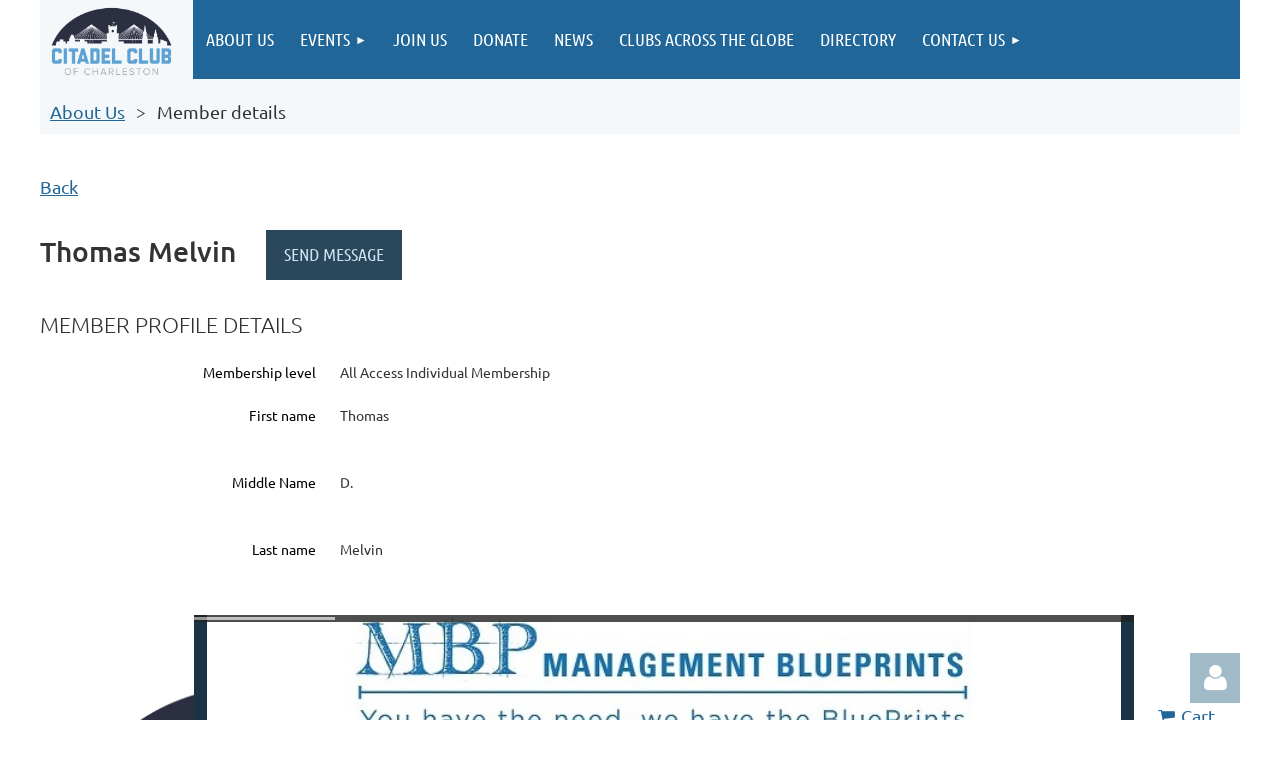

--- FILE ---
content_type: text/html; charset=utf-8
request_url: https://www.google.com/recaptcha/api2/anchor?ar=1&k=6LfmM_UhAAAAAJSHT-BwkAlQgN0mMViOmaK7oEIV&co=aHR0cHM6Ly9jaXRhZGVsY2x1Yi5vcmc6NDQz&hl=en&v=7gg7H51Q-naNfhmCP3_R47ho&theme=light&size=invisible&anchor-ms=20000&execute-ms=30000&cb=8v7scsfcvna7
body_size: 48600
content:
<!DOCTYPE HTML><html dir="ltr" lang="en"><head><meta http-equiv="Content-Type" content="text/html; charset=UTF-8">
<meta http-equiv="X-UA-Compatible" content="IE=edge">
<title>reCAPTCHA</title>
<style type="text/css">
/* cyrillic-ext */
@font-face {
  font-family: 'Roboto';
  font-style: normal;
  font-weight: 400;
  font-stretch: 100%;
  src: url(//fonts.gstatic.com/s/roboto/v48/KFO7CnqEu92Fr1ME7kSn66aGLdTylUAMa3GUBHMdazTgWw.woff2) format('woff2');
  unicode-range: U+0460-052F, U+1C80-1C8A, U+20B4, U+2DE0-2DFF, U+A640-A69F, U+FE2E-FE2F;
}
/* cyrillic */
@font-face {
  font-family: 'Roboto';
  font-style: normal;
  font-weight: 400;
  font-stretch: 100%;
  src: url(//fonts.gstatic.com/s/roboto/v48/KFO7CnqEu92Fr1ME7kSn66aGLdTylUAMa3iUBHMdazTgWw.woff2) format('woff2');
  unicode-range: U+0301, U+0400-045F, U+0490-0491, U+04B0-04B1, U+2116;
}
/* greek-ext */
@font-face {
  font-family: 'Roboto';
  font-style: normal;
  font-weight: 400;
  font-stretch: 100%;
  src: url(//fonts.gstatic.com/s/roboto/v48/KFO7CnqEu92Fr1ME7kSn66aGLdTylUAMa3CUBHMdazTgWw.woff2) format('woff2');
  unicode-range: U+1F00-1FFF;
}
/* greek */
@font-face {
  font-family: 'Roboto';
  font-style: normal;
  font-weight: 400;
  font-stretch: 100%;
  src: url(//fonts.gstatic.com/s/roboto/v48/KFO7CnqEu92Fr1ME7kSn66aGLdTylUAMa3-UBHMdazTgWw.woff2) format('woff2');
  unicode-range: U+0370-0377, U+037A-037F, U+0384-038A, U+038C, U+038E-03A1, U+03A3-03FF;
}
/* math */
@font-face {
  font-family: 'Roboto';
  font-style: normal;
  font-weight: 400;
  font-stretch: 100%;
  src: url(//fonts.gstatic.com/s/roboto/v48/KFO7CnqEu92Fr1ME7kSn66aGLdTylUAMawCUBHMdazTgWw.woff2) format('woff2');
  unicode-range: U+0302-0303, U+0305, U+0307-0308, U+0310, U+0312, U+0315, U+031A, U+0326-0327, U+032C, U+032F-0330, U+0332-0333, U+0338, U+033A, U+0346, U+034D, U+0391-03A1, U+03A3-03A9, U+03B1-03C9, U+03D1, U+03D5-03D6, U+03F0-03F1, U+03F4-03F5, U+2016-2017, U+2034-2038, U+203C, U+2040, U+2043, U+2047, U+2050, U+2057, U+205F, U+2070-2071, U+2074-208E, U+2090-209C, U+20D0-20DC, U+20E1, U+20E5-20EF, U+2100-2112, U+2114-2115, U+2117-2121, U+2123-214F, U+2190, U+2192, U+2194-21AE, U+21B0-21E5, U+21F1-21F2, U+21F4-2211, U+2213-2214, U+2216-22FF, U+2308-230B, U+2310, U+2319, U+231C-2321, U+2336-237A, U+237C, U+2395, U+239B-23B7, U+23D0, U+23DC-23E1, U+2474-2475, U+25AF, U+25B3, U+25B7, U+25BD, U+25C1, U+25CA, U+25CC, U+25FB, U+266D-266F, U+27C0-27FF, U+2900-2AFF, U+2B0E-2B11, U+2B30-2B4C, U+2BFE, U+3030, U+FF5B, U+FF5D, U+1D400-1D7FF, U+1EE00-1EEFF;
}
/* symbols */
@font-face {
  font-family: 'Roboto';
  font-style: normal;
  font-weight: 400;
  font-stretch: 100%;
  src: url(//fonts.gstatic.com/s/roboto/v48/KFO7CnqEu92Fr1ME7kSn66aGLdTylUAMaxKUBHMdazTgWw.woff2) format('woff2');
  unicode-range: U+0001-000C, U+000E-001F, U+007F-009F, U+20DD-20E0, U+20E2-20E4, U+2150-218F, U+2190, U+2192, U+2194-2199, U+21AF, U+21E6-21F0, U+21F3, U+2218-2219, U+2299, U+22C4-22C6, U+2300-243F, U+2440-244A, U+2460-24FF, U+25A0-27BF, U+2800-28FF, U+2921-2922, U+2981, U+29BF, U+29EB, U+2B00-2BFF, U+4DC0-4DFF, U+FFF9-FFFB, U+10140-1018E, U+10190-1019C, U+101A0, U+101D0-101FD, U+102E0-102FB, U+10E60-10E7E, U+1D2C0-1D2D3, U+1D2E0-1D37F, U+1F000-1F0FF, U+1F100-1F1AD, U+1F1E6-1F1FF, U+1F30D-1F30F, U+1F315, U+1F31C, U+1F31E, U+1F320-1F32C, U+1F336, U+1F378, U+1F37D, U+1F382, U+1F393-1F39F, U+1F3A7-1F3A8, U+1F3AC-1F3AF, U+1F3C2, U+1F3C4-1F3C6, U+1F3CA-1F3CE, U+1F3D4-1F3E0, U+1F3ED, U+1F3F1-1F3F3, U+1F3F5-1F3F7, U+1F408, U+1F415, U+1F41F, U+1F426, U+1F43F, U+1F441-1F442, U+1F444, U+1F446-1F449, U+1F44C-1F44E, U+1F453, U+1F46A, U+1F47D, U+1F4A3, U+1F4B0, U+1F4B3, U+1F4B9, U+1F4BB, U+1F4BF, U+1F4C8-1F4CB, U+1F4D6, U+1F4DA, U+1F4DF, U+1F4E3-1F4E6, U+1F4EA-1F4ED, U+1F4F7, U+1F4F9-1F4FB, U+1F4FD-1F4FE, U+1F503, U+1F507-1F50B, U+1F50D, U+1F512-1F513, U+1F53E-1F54A, U+1F54F-1F5FA, U+1F610, U+1F650-1F67F, U+1F687, U+1F68D, U+1F691, U+1F694, U+1F698, U+1F6AD, U+1F6B2, U+1F6B9-1F6BA, U+1F6BC, U+1F6C6-1F6CF, U+1F6D3-1F6D7, U+1F6E0-1F6EA, U+1F6F0-1F6F3, U+1F6F7-1F6FC, U+1F700-1F7FF, U+1F800-1F80B, U+1F810-1F847, U+1F850-1F859, U+1F860-1F887, U+1F890-1F8AD, U+1F8B0-1F8BB, U+1F8C0-1F8C1, U+1F900-1F90B, U+1F93B, U+1F946, U+1F984, U+1F996, U+1F9E9, U+1FA00-1FA6F, U+1FA70-1FA7C, U+1FA80-1FA89, U+1FA8F-1FAC6, U+1FACE-1FADC, U+1FADF-1FAE9, U+1FAF0-1FAF8, U+1FB00-1FBFF;
}
/* vietnamese */
@font-face {
  font-family: 'Roboto';
  font-style: normal;
  font-weight: 400;
  font-stretch: 100%;
  src: url(//fonts.gstatic.com/s/roboto/v48/KFO7CnqEu92Fr1ME7kSn66aGLdTylUAMa3OUBHMdazTgWw.woff2) format('woff2');
  unicode-range: U+0102-0103, U+0110-0111, U+0128-0129, U+0168-0169, U+01A0-01A1, U+01AF-01B0, U+0300-0301, U+0303-0304, U+0308-0309, U+0323, U+0329, U+1EA0-1EF9, U+20AB;
}
/* latin-ext */
@font-face {
  font-family: 'Roboto';
  font-style: normal;
  font-weight: 400;
  font-stretch: 100%;
  src: url(//fonts.gstatic.com/s/roboto/v48/KFO7CnqEu92Fr1ME7kSn66aGLdTylUAMa3KUBHMdazTgWw.woff2) format('woff2');
  unicode-range: U+0100-02BA, U+02BD-02C5, U+02C7-02CC, U+02CE-02D7, U+02DD-02FF, U+0304, U+0308, U+0329, U+1D00-1DBF, U+1E00-1E9F, U+1EF2-1EFF, U+2020, U+20A0-20AB, U+20AD-20C0, U+2113, U+2C60-2C7F, U+A720-A7FF;
}
/* latin */
@font-face {
  font-family: 'Roboto';
  font-style: normal;
  font-weight: 400;
  font-stretch: 100%;
  src: url(//fonts.gstatic.com/s/roboto/v48/KFO7CnqEu92Fr1ME7kSn66aGLdTylUAMa3yUBHMdazQ.woff2) format('woff2');
  unicode-range: U+0000-00FF, U+0131, U+0152-0153, U+02BB-02BC, U+02C6, U+02DA, U+02DC, U+0304, U+0308, U+0329, U+2000-206F, U+20AC, U+2122, U+2191, U+2193, U+2212, U+2215, U+FEFF, U+FFFD;
}
/* cyrillic-ext */
@font-face {
  font-family: 'Roboto';
  font-style: normal;
  font-weight: 500;
  font-stretch: 100%;
  src: url(//fonts.gstatic.com/s/roboto/v48/KFO7CnqEu92Fr1ME7kSn66aGLdTylUAMa3GUBHMdazTgWw.woff2) format('woff2');
  unicode-range: U+0460-052F, U+1C80-1C8A, U+20B4, U+2DE0-2DFF, U+A640-A69F, U+FE2E-FE2F;
}
/* cyrillic */
@font-face {
  font-family: 'Roboto';
  font-style: normal;
  font-weight: 500;
  font-stretch: 100%;
  src: url(//fonts.gstatic.com/s/roboto/v48/KFO7CnqEu92Fr1ME7kSn66aGLdTylUAMa3iUBHMdazTgWw.woff2) format('woff2');
  unicode-range: U+0301, U+0400-045F, U+0490-0491, U+04B0-04B1, U+2116;
}
/* greek-ext */
@font-face {
  font-family: 'Roboto';
  font-style: normal;
  font-weight: 500;
  font-stretch: 100%;
  src: url(//fonts.gstatic.com/s/roboto/v48/KFO7CnqEu92Fr1ME7kSn66aGLdTylUAMa3CUBHMdazTgWw.woff2) format('woff2');
  unicode-range: U+1F00-1FFF;
}
/* greek */
@font-face {
  font-family: 'Roboto';
  font-style: normal;
  font-weight: 500;
  font-stretch: 100%;
  src: url(//fonts.gstatic.com/s/roboto/v48/KFO7CnqEu92Fr1ME7kSn66aGLdTylUAMa3-UBHMdazTgWw.woff2) format('woff2');
  unicode-range: U+0370-0377, U+037A-037F, U+0384-038A, U+038C, U+038E-03A1, U+03A3-03FF;
}
/* math */
@font-face {
  font-family: 'Roboto';
  font-style: normal;
  font-weight: 500;
  font-stretch: 100%;
  src: url(//fonts.gstatic.com/s/roboto/v48/KFO7CnqEu92Fr1ME7kSn66aGLdTylUAMawCUBHMdazTgWw.woff2) format('woff2');
  unicode-range: U+0302-0303, U+0305, U+0307-0308, U+0310, U+0312, U+0315, U+031A, U+0326-0327, U+032C, U+032F-0330, U+0332-0333, U+0338, U+033A, U+0346, U+034D, U+0391-03A1, U+03A3-03A9, U+03B1-03C9, U+03D1, U+03D5-03D6, U+03F0-03F1, U+03F4-03F5, U+2016-2017, U+2034-2038, U+203C, U+2040, U+2043, U+2047, U+2050, U+2057, U+205F, U+2070-2071, U+2074-208E, U+2090-209C, U+20D0-20DC, U+20E1, U+20E5-20EF, U+2100-2112, U+2114-2115, U+2117-2121, U+2123-214F, U+2190, U+2192, U+2194-21AE, U+21B0-21E5, U+21F1-21F2, U+21F4-2211, U+2213-2214, U+2216-22FF, U+2308-230B, U+2310, U+2319, U+231C-2321, U+2336-237A, U+237C, U+2395, U+239B-23B7, U+23D0, U+23DC-23E1, U+2474-2475, U+25AF, U+25B3, U+25B7, U+25BD, U+25C1, U+25CA, U+25CC, U+25FB, U+266D-266F, U+27C0-27FF, U+2900-2AFF, U+2B0E-2B11, U+2B30-2B4C, U+2BFE, U+3030, U+FF5B, U+FF5D, U+1D400-1D7FF, U+1EE00-1EEFF;
}
/* symbols */
@font-face {
  font-family: 'Roboto';
  font-style: normal;
  font-weight: 500;
  font-stretch: 100%;
  src: url(//fonts.gstatic.com/s/roboto/v48/KFO7CnqEu92Fr1ME7kSn66aGLdTylUAMaxKUBHMdazTgWw.woff2) format('woff2');
  unicode-range: U+0001-000C, U+000E-001F, U+007F-009F, U+20DD-20E0, U+20E2-20E4, U+2150-218F, U+2190, U+2192, U+2194-2199, U+21AF, U+21E6-21F0, U+21F3, U+2218-2219, U+2299, U+22C4-22C6, U+2300-243F, U+2440-244A, U+2460-24FF, U+25A0-27BF, U+2800-28FF, U+2921-2922, U+2981, U+29BF, U+29EB, U+2B00-2BFF, U+4DC0-4DFF, U+FFF9-FFFB, U+10140-1018E, U+10190-1019C, U+101A0, U+101D0-101FD, U+102E0-102FB, U+10E60-10E7E, U+1D2C0-1D2D3, U+1D2E0-1D37F, U+1F000-1F0FF, U+1F100-1F1AD, U+1F1E6-1F1FF, U+1F30D-1F30F, U+1F315, U+1F31C, U+1F31E, U+1F320-1F32C, U+1F336, U+1F378, U+1F37D, U+1F382, U+1F393-1F39F, U+1F3A7-1F3A8, U+1F3AC-1F3AF, U+1F3C2, U+1F3C4-1F3C6, U+1F3CA-1F3CE, U+1F3D4-1F3E0, U+1F3ED, U+1F3F1-1F3F3, U+1F3F5-1F3F7, U+1F408, U+1F415, U+1F41F, U+1F426, U+1F43F, U+1F441-1F442, U+1F444, U+1F446-1F449, U+1F44C-1F44E, U+1F453, U+1F46A, U+1F47D, U+1F4A3, U+1F4B0, U+1F4B3, U+1F4B9, U+1F4BB, U+1F4BF, U+1F4C8-1F4CB, U+1F4D6, U+1F4DA, U+1F4DF, U+1F4E3-1F4E6, U+1F4EA-1F4ED, U+1F4F7, U+1F4F9-1F4FB, U+1F4FD-1F4FE, U+1F503, U+1F507-1F50B, U+1F50D, U+1F512-1F513, U+1F53E-1F54A, U+1F54F-1F5FA, U+1F610, U+1F650-1F67F, U+1F687, U+1F68D, U+1F691, U+1F694, U+1F698, U+1F6AD, U+1F6B2, U+1F6B9-1F6BA, U+1F6BC, U+1F6C6-1F6CF, U+1F6D3-1F6D7, U+1F6E0-1F6EA, U+1F6F0-1F6F3, U+1F6F7-1F6FC, U+1F700-1F7FF, U+1F800-1F80B, U+1F810-1F847, U+1F850-1F859, U+1F860-1F887, U+1F890-1F8AD, U+1F8B0-1F8BB, U+1F8C0-1F8C1, U+1F900-1F90B, U+1F93B, U+1F946, U+1F984, U+1F996, U+1F9E9, U+1FA00-1FA6F, U+1FA70-1FA7C, U+1FA80-1FA89, U+1FA8F-1FAC6, U+1FACE-1FADC, U+1FADF-1FAE9, U+1FAF0-1FAF8, U+1FB00-1FBFF;
}
/* vietnamese */
@font-face {
  font-family: 'Roboto';
  font-style: normal;
  font-weight: 500;
  font-stretch: 100%;
  src: url(//fonts.gstatic.com/s/roboto/v48/KFO7CnqEu92Fr1ME7kSn66aGLdTylUAMa3OUBHMdazTgWw.woff2) format('woff2');
  unicode-range: U+0102-0103, U+0110-0111, U+0128-0129, U+0168-0169, U+01A0-01A1, U+01AF-01B0, U+0300-0301, U+0303-0304, U+0308-0309, U+0323, U+0329, U+1EA0-1EF9, U+20AB;
}
/* latin-ext */
@font-face {
  font-family: 'Roboto';
  font-style: normal;
  font-weight: 500;
  font-stretch: 100%;
  src: url(//fonts.gstatic.com/s/roboto/v48/KFO7CnqEu92Fr1ME7kSn66aGLdTylUAMa3KUBHMdazTgWw.woff2) format('woff2');
  unicode-range: U+0100-02BA, U+02BD-02C5, U+02C7-02CC, U+02CE-02D7, U+02DD-02FF, U+0304, U+0308, U+0329, U+1D00-1DBF, U+1E00-1E9F, U+1EF2-1EFF, U+2020, U+20A0-20AB, U+20AD-20C0, U+2113, U+2C60-2C7F, U+A720-A7FF;
}
/* latin */
@font-face {
  font-family: 'Roboto';
  font-style: normal;
  font-weight: 500;
  font-stretch: 100%;
  src: url(//fonts.gstatic.com/s/roboto/v48/KFO7CnqEu92Fr1ME7kSn66aGLdTylUAMa3yUBHMdazQ.woff2) format('woff2');
  unicode-range: U+0000-00FF, U+0131, U+0152-0153, U+02BB-02BC, U+02C6, U+02DA, U+02DC, U+0304, U+0308, U+0329, U+2000-206F, U+20AC, U+2122, U+2191, U+2193, U+2212, U+2215, U+FEFF, U+FFFD;
}
/* cyrillic-ext */
@font-face {
  font-family: 'Roboto';
  font-style: normal;
  font-weight: 900;
  font-stretch: 100%;
  src: url(//fonts.gstatic.com/s/roboto/v48/KFO7CnqEu92Fr1ME7kSn66aGLdTylUAMa3GUBHMdazTgWw.woff2) format('woff2');
  unicode-range: U+0460-052F, U+1C80-1C8A, U+20B4, U+2DE0-2DFF, U+A640-A69F, U+FE2E-FE2F;
}
/* cyrillic */
@font-face {
  font-family: 'Roboto';
  font-style: normal;
  font-weight: 900;
  font-stretch: 100%;
  src: url(//fonts.gstatic.com/s/roboto/v48/KFO7CnqEu92Fr1ME7kSn66aGLdTylUAMa3iUBHMdazTgWw.woff2) format('woff2');
  unicode-range: U+0301, U+0400-045F, U+0490-0491, U+04B0-04B1, U+2116;
}
/* greek-ext */
@font-face {
  font-family: 'Roboto';
  font-style: normal;
  font-weight: 900;
  font-stretch: 100%;
  src: url(//fonts.gstatic.com/s/roboto/v48/KFO7CnqEu92Fr1ME7kSn66aGLdTylUAMa3CUBHMdazTgWw.woff2) format('woff2');
  unicode-range: U+1F00-1FFF;
}
/* greek */
@font-face {
  font-family: 'Roboto';
  font-style: normal;
  font-weight: 900;
  font-stretch: 100%;
  src: url(//fonts.gstatic.com/s/roboto/v48/KFO7CnqEu92Fr1ME7kSn66aGLdTylUAMa3-UBHMdazTgWw.woff2) format('woff2');
  unicode-range: U+0370-0377, U+037A-037F, U+0384-038A, U+038C, U+038E-03A1, U+03A3-03FF;
}
/* math */
@font-face {
  font-family: 'Roboto';
  font-style: normal;
  font-weight: 900;
  font-stretch: 100%;
  src: url(//fonts.gstatic.com/s/roboto/v48/KFO7CnqEu92Fr1ME7kSn66aGLdTylUAMawCUBHMdazTgWw.woff2) format('woff2');
  unicode-range: U+0302-0303, U+0305, U+0307-0308, U+0310, U+0312, U+0315, U+031A, U+0326-0327, U+032C, U+032F-0330, U+0332-0333, U+0338, U+033A, U+0346, U+034D, U+0391-03A1, U+03A3-03A9, U+03B1-03C9, U+03D1, U+03D5-03D6, U+03F0-03F1, U+03F4-03F5, U+2016-2017, U+2034-2038, U+203C, U+2040, U+2043, U+2047, U+2050, U+2057, U+205F, U+2070-2071, U+2074-208E, U+2090-209C, U+20D0-20DC, U+20E1, U+20E5-20EF, U+2100-2112, U+2114-2115, U+2117-2121, U+2123-214F, U+2190, U+2192, U+2194-21AE, U+21B0-21E5, U+21F1-21F2, U+21F4-2211, U+2213-2214, U+2216-22FF, U+2308-230B, U+2310, U+2319, U+231C-2321, U+2336-237A, U+237C, U+2395, U+239B-23B7, U+23D0, U+23DC-23E1, U+2474-2475, U+25AF, U+25B3, U+25B7, U+25BD, U+25C1, U+25CA, U+25CC, U+25FB, U+266D-266F, U+27C0-27FF, U+2900-2AFF, U+2B0E-2B11, U+2B30-2B4C, U+2BFE, U+3030, U+FF5B, U+FF5D, U+1D400-1D7FF, U+1EE00-1EEFF;
}
/* symbols */
@font-face {
  font-family: 'Roboto';
  font-style: normal;
  font-weight: 900;
  font-stretch: 100%;
  src: url(//fonts.gstatic.com/s/roboto/v48/KFO7CnqEu92Fr1ME7kSn66aGLdTylUAMaxKUBHMdazTgWw.woff2) format('woff2');
  unicode-range: U+0001-000C, U+000E-001F, U+007F-009F, U+20DD-20E0, U+20E2-20E4, U+2150-218F, U+2190, U+2192, U+2194-2199, U+21AF, U+21E6-21F0, U+21F3, U+2218-2219, U+2299, U+22C4-22C6, U+2300-243F, U+2440-244A, U+2460-24FF, U+25A0-27BF, U+2800-28FF, U+2921-2922, U+2981, U+29BF, U+29EB, U+2B00-2BFF, U+4DC0-4DFF, U+FFF9-FFFB, U+10140-1018E, U+10190-1019C, U+101A0, U+101D0-101FD, U+102E0-102FB, U+10E60-10E7E, U+1D2C0-1D2D3, U+1D2E0-1D37F, U+1F000-1F0FF, U+1F100-1F1AD, U+1F1E6-1F1FF, U+1F30D-1F30F, U+1F315, U+1F31C, U+1F31E, U+1F320-1F32C, U+1F336, U+1F378, U+1F37D, U+1F382, U+1F393-1F39F, U+1F3A7-1F3A8, U+1F3AC-1F3AF, U+1F3C2, U+1F3C4-1F3C6, U+1F3CA-1F3CE, U+1F3D4-1F3E0, U+1F3ED, U+1F3F1-1F3F3, U+1F3F5-1F3F7, U+1F408, U+1F415, U+1F41F, U+1F426, U+1F43F, U+1F441-1F442, U+1F444, U+1F446-1F449, U+1F44C-1F44E, U+1F453, U+1F46A, U+1F47D, U+1F4A3, U+1F4B0, U+1F4B3, U+1F4B9, U+1F4BB, U+1F4BF, U+1F4C8-1F4CB, U+1F4D6, U+1F4DA, U+1F4DF, U+1F4E3-1F4E6, U+1F4EA-1F4ED, U+1F4F7, U+1F4F9-1F4FB, U+1F4FD-1F4FE, U+1F503, U+1F507-1F50B, U+1F50D, U+1F512-1F513, U+1F53E-1F54A, U+1F54F-1F5FA, U+1F610, U+1F650-1F67F, U+1F687, U+1F68D, U+1F691, U+1F694, U+1F698, U+1F6AD, U+1F6B2, U+1F6B9-1F6BA, U+1F6BC, U+1F6C6-1F6CF, U+1F6D3-1F6D7, U+1F6E0-1F6EA, U+1F6F0-1F6F3, U+1F6F7-1F6FC, U+1F700-1F7FF, U+1F800-1F80B, U+1F810-1F847, U+1F850-1F859, U+1F860-1F887, U+1F890-1F8AD, U+1F8B0-1F8BB, U+1F8C0-1F8C1, U+1F900-1F90B, U+1F93B, U+1F946, U+1F984, U+1F996, U+1F9E9, U+1FA00-1FA6F, U+1FA70-1FA7C, U+1FA80-1FA89, U+1FA8F-1FAC6, U+1FACE-1FADC, U+1FADF-1FAE9, U+1FAF0-1FAF8, U+1FB00-1FBFF;
}
/* vietnamese */
@font-face {
  font-family: 'Roboto';
  font-style: normal;
  font-weight: 900;
  font-stretch: 100%;
  src: url(//fonts.gstatic.com/s/roboto/v48/KFO7CnqEu92Fr1ME7kSn66aGLdTylUAMa3OUBHMdazTgWw.woff2) format('woff2');
  unicode-range: U+0102-0103, U+0110-0111, U+0128-0129, U+0168-0169, U+01A0-01A1, U+01AF-01B0, U+0300-0301, U+0303-0304, U+0308-0309, U+0323, U+0329, U+1EA0-1EF9, U+20AB;
}
/* latin-ext */
@font-face {
  font-family: 'Roboto';
  font-style: normal;
  font-weight: 900;
  font-stretch: 100%;
  src: url(//fonts.gstatic.com/s/roboto/v48/KFO7CnqEu92Fr1ME7kSn66aGLdTylUAMa3KUBHMdazTgWw.woff2) format('woff2');
  unicode-range: U+0100-02BA, U+02BD-02C5, U+02C7-02CC, U+02CE-02D7, U+02DD-02FF, U+0304, U+0308, U+0329, U+1D00-1DBF, U+1E00-1E9F, U+1EF2-1EFF, U+2020, U+20A0-20AB, U+20AD-20C0, U+2113, U+2C60-2C7F, U+A720-A7FF;
}
/* latin */
@font-face {
  font-family: 'Roboto';
  font-style: normal;
  font-weight: 900;
  font-stretch: 100%;
  src: url(//fonts.gstatic.com/s/roboto/v48/KFO7CnqEu92Fr1ME7kSn66aGLdTylUAMa3yUBHMdazQ.woff2) format('woff2');
  unicode-range: U+0000-00FF, U+0131, U+0152-0153, U+02BB-02BC, U+02C6, U+02DA, U+02DC, U+0304, U+0308, U+0329, U+2000-206F, U+20AC, U+2122, U+2191, U+2193, U+2212, U+2215, U+FEFF, U+FFFD;
}

</style>
<link rel="stylesheet" type="text/css" href="https://www.gstatic.com/recaptcha/releases/7gg7H51Q-naNfhmCP3_R47ho/styles__ltr.css">
<script nonce="u0316kV8gXNnCXEYlk7qUw" type="text/javascript">window['__recaptcha_api'] = 'https://www.google.com/recaptcha/api2/';</script>
<script type="text/javascript" src="https://www.gstatic.com/recaptcha/releases/7gg7H51Q-naNfhmCP3_R47ho/recaptcha__en.js" nonce="u0316kV8gXNnCXEYlk7qUw">
      
    </script></head>
<body><div id="rc-anchor-alert" class="rc-anchor-alert"></div>
<input type="hidden" id="recaptcha-token" value="[base64]">
<script type="text/javascript" nonce="u0316kV8gXNnCXEYlk7qUw">
      recaptcha.anchor.Main.init("[\x22ainput\x22,[\x22bgdata\x22,\x22\x22,\[base64]/[base64]/[base64]/[base64]/cjw8ejpyPj4+eil9Y2F0Y2gobCl7dGhyb3cgbDt9fSxIPWZ1bmN0aW9uKHcsdCx6KXtpZih3PT0xOTR8fHc9PTIwOCl0LnZbd10/dC52W3ddLmNvbmNhdCh6KTp0LnZbd109b2Yoeix0KTtlbHNle2lmKHQuYkImJnchPTMxNylyZXR1cm47dz09NjZ8fHc9PTEyMnx8dz09NDcwfHx3PT00NHx8dz09NDE2fHx3PT0zOTd8fHc9PTQyMXx8dz09Njh8fHc9PTcwfHx3PT0xODQ/[base64]/[base64]/[base64]/bmV3IGRbVl0oSlswXSk6cD09Mj9uZXcgZFtWXShKWzBdLEpbMV0pOnA9PTM/bmV3IGRbVl0oSlswXSxKWzFdLEpbMl0pOnA9PTQ/[base64]/[base64]/[base64]/[base64]\x22,\[base64]\x22,\x22w47CgipHEsK9aMOPBETDssKsQnJkwog7bsOpD03DqmV6woQHwrQ5wqxiWgzCgDbCk3/[base64]/[base64]/DjALDnF7DpzQgwqTDllfDg38tE8O7HsK5wr/DpS3DsQLDncKPwpgfwptfP8Oow4IWw4kJesKawoAOEMO2cF59E8OIO8O7WSZrw4UZwonCmcOywrRVwo7CujvDoQBSYRrCoSHDkMKEw7tiwovDrDjCtj0CwrfCpcKNw6HCnRIdwrXDtGbCncKbQsK2w7nDi8Khwr/[base64]/w5A2wq8iAMOxw51uYXA3JGLCr0YkH0cowrLCnF92MkDDnxjDgcKlHMOmdFbCm2pMJMK3wr3ClCEOw7vCpz/[base64]/wovDj8OlUhREwpLCjEUXW8OzGzhyw612wqfCtUbCl2zDoXLCjMOvwo8Jw4sNwofCqsOOb8OtUCbCl8K3wq4uw6xxwqdzw6NlwpMBwrZ/w7B4Al1fw4gIJlI+QS/Cn08dw6DDvcOpw4jCp8KYZ8O0FMKow6hnwr5PTW/[base64]/CvEAAw4TCnygiwoVKA0fCosKyMHFbBSYkFcKbQcOGBjdnYsOtwqfCpFJgw6gtBnjCknN+w6vDsmDDk8KtcAFnw4/DhGJSwrnDuVlJOiTDnkvDmEfCrcKRwozClsOlbn7Dk13Dp8OHHGlww5TCjCxvwp9hTsKaa8OwXTd6woFFTcKbFWw8wrchw5/DjMKqB8K7SwTCulbCrl/[base64]/Dm8K1w6DCk8KMUxfCmcK+NsO1w6ILfnRjKSbCncK/w5LDpMK9woPDkT95KG13bizCpcK5YMOEbcO3w5DDu8OWwo9PXsOhR8Kzw6LDv8OhwqXCtA8VMsKoFQobOMKCwq8YecKEe8KBw5rCu8KtSDtxD2nDvcOMQsKYDGsoVWXDnMOrFmFnLWYVwoh2w6YuPsO6wqttw47DqSJGalvCt8Klw6h/wrsZPTQUw5LCssKUGMKgCg3CucOYw7bCnMKiw7jCmMKEwqfCpADDvsK0woIFwojCmcK7BVDCpiNPWsO8wpfDr8Ozwqsdw7hPe8OXw5oIN8OWSsOYwp3DiHEpwrPDhcO0eMKywqlLWnk6wpRBw7fCjMKxwo/CpxjCuMOUcxvDiMKzwo3CrxkRw5MOwqhsb8OIw5sIwpHDvA87HH4ew5HDnV3CnnsHwplxwpDDr8KfKMO0woYlw4NCT8OFw4thwoYWw47Ck1PCkMKXw4dXC3lsw4VuQBjDg3vClk5/NytLw5dhPlZ8wqM6HMO6VMOJwo/[base64]/wpxEw6nCqwzClsKrOsKPwqXCu2rDkGDCoMOFRF5PwrAyeCPCqHrDgQXCq8KUSjdxwrvDhknCv8O/w5fDn8KLCwoPMcOpwo/Chi7DjcOQISN2w4EDwo/DuUPDqBpDKMO4w7vCgsK6PWPDscKTWivDhcOyS2LCiMOkRXHCsXYuLsKRV8OZwoHCoMKpwrbCnw7DkcKmwoNxUcKmwpB0wprCmD/[base64]/DjsOswr8OCMO9woV/[base64]/[base64]/DrmfCh1djUcKvcghqworDjH8bw540SMKXwrzCqsOCH8O3w5PCtHnDv0h+w6l4wpzDlsO+woJkH8Kbw5HDjsKHwpALKMK2CMKkAHfChRfCvcKow75ZS8O3FcKdwrA2N8Kow6XCjUUAw4fDkAfDr1gaCA9ywpANTsK6w73DrnbDi8Kgwq7DvCwfCsO/R8K6MFbDnz3CojwrAWHDvWBlLsOzJiDDicOIwpt8FnbCvjnDuRbCtMKvO8KCFsOWw5/DjcOBwrd0AEVowqnCmsOpL8OmPjp6w6Ijw63Cii9Zw5nCscKpwozCgMOtw7EoBXF5PcO0BMKXwonCosOWKTjDh8OTw4gJe8OdwqZ1w4pmw5vCvcOdcsKGDT83fcKwWDLCqcKwFEdAwqgpwoZrRcOOWcOVPxVEw6IBw6PCjMK9OAzDg8O1wpTDpXE6JcOjZGI/[base64]/wprCu209OMOWKEUdwrAkLMKaUnzChcKLYg/DmVI/[base64]/CqB7Ci3bCscOKwpXCpMK4AcOdw65IMcKuwpA3wok1b8OFFXLCnkQnw53Dk8Kew6rCrH7Cg2fDjQ9fPcK1RMKsCFXDr8O1w45yw6QXeTLCtg7CtcKuw7LCgMK4wqfDhMK/wrHCgzDDpHgCbw/[base64]/DiSfCvcKlO1p6w7sBPMObw5xrAgjDjEHDqwsww6DDj3vDjU7Cq8OdcsKJwocCwrXCrwbDo0HDh8KnDBbDisOWBcKWw4/DjFlHBl/CncOxSVzCuCZMw4vDlcKOf1vCgcOZwowWwocHHMKHd8KxJl/CmGvClTUSw7tBY3DCpMKIw5HCnMOrw7HChMOXw4kowq9nwpnCkMKewrfCusOawpcGw4TCtz7CoXQnw7zCqcOwwqnDrcKswqPCnMKNU2bCmcK5YhETKMKkJ8KtAxPCr8KIw7daw4nCoMOJwo3DjRhlVcKqBcK9w6/[base64]/DrkgHS8K3w5jCucOqKMOdwo4oN8O9M8K0TmkDwpcfWcOKwofDtxnCjsKTHgQxRgQ3w4nCrCtRwp3DkR9nXMKmwrVDRsOWwprDj1bDl8OswpbDulRHGSbDtMOiA1/DjEp8KSHDicOIwqbDqcOQwobCph3Cn8KmKDvDrcKzwrMFw63DjmBowpolH8K8XcK2wrLDpMKqe0Bmw5bDvAkWVTt8YMOAw6lDdMKEwr7CiU/[base64]/VsKVITTDiWDDscKww63DrE/CnsOtIQ8JHHrCs8K/w5vDhMKdaMOOD8Ocw5LCqW3CoMKwAUjCuMKOKsOfwoLDlsO3bAPCtivDkD3DhMKDQ8OSQsOTQMOMwqsLDcOPwoPCjsO/RwvDjywZwoXCuX0Pwo5Sw7nDs8K+w492NsOwwrrChm7Dmk/Ch8ORdxtVQcObw6TCqsKgL2Ntw6bCrcKPw4Z/D8OgwrTDjVp2wq/[base64]/wrE1ZmJOw4/CpgNFw63Cr8K8NMOUwopRwo1QwpIPwoxxwrXDulXCmnHDsBbCpCLCjBAzEcOiEMKrUhnDqi/DslclK8KUwojDgcK5w6wGQsOfKcO3w7/CjsKMIG3DnsOnw6FowpsCw43Dq8ObckLClMO6KMO2w5TCqsKlwqUPw6MKBzbDmMKjdUzCnknCrlcsNmpuccOkw6zCsWlnGE3DrcKILcOLesOlSjksZUQzFCnCkDfDj8Ovw67DnsKawpd4wqbDkQfCqlzDoiXClsOkw7/CvsOEwrMxwpEtBTpOYFJ0woTDiVrDmBHCjDnCm8KSMjlAalVqw5lfwqpLS8KZw5h8a3nCjMK8w7rCgcKdbcOoUcKvw4fCrsKXwq3DphrCisOhw7DDkcK7BWwUwpvCq8OxwqnDuSR6wqjCh8KYw5/DkBUPw7w/fMKnSR7DvMK5w5o5WsOkO3vDm3FiPE15fcKSw51DKhXDrGbCgS5hNFYgZWXDgcOywqzChHTCrgUacgQlwo87Glw3wqjCgcKtwpdawrJdw6zDjcO+woV8w4QRwqTClEjCvADCocObwrLDmhzDijjDkcOawocrwrdGwppfD8OvwojDogVOXMKww6RHfcO/[base64]/wqrChMOULXDCt2PDnArDhsO1wol9wpHDjHQUw5xOw6lNEcKHworDsA3Du8OWM8KtHAdyNcK4IA3CmsOuEzBJLsKTAMKWw5Vgwr/ClxImPsOiwrAoRnzDqsKtw5rDtMK6w75Qw4/[base64]/Ct15ew44kw6pvHRnDrCVyw7nDiMKBwr58EMKRw6INSCDDqwh6C2ZwwpjCqMKAZnUYw7jDlsKcw4bDuMOwGsOWw5bChMOBw7tFw4DCo8O0w4kIwojCkMO/w53Dg0F0w5HCqkrDpsKOAxvCqUbDpU/ClztAVsKWMU7CrBgqw6A1w4d9wqzCtW8bwogDwrLDhMKAwppOwoPDmMOqIAlMesKxd8OIRcKIwpPCqQnCsg7Co3wjw6zCimTDoGErSMKFw5LCtcKIw5rCucOww5TDt8O6asKGwq3DgFPDrj/Do8OWTMKmMcKlDjVBw7PDolLDqMOkNsOiZ8KeOCMScsOPSMOLSw/[base64]/[base64]/CsUvCpsOMw7/CoRQKSMK2FD7CrmTDksKIwo52wqrDosOIw6sPMFfCnwQwwo9dH8OXbCppccKDw7hNacO+wqzCosKUMFjDosKYw4HCtkfDpsKaw5fDqcKXwoIpw6p/RUcOw4bCpQ9jWMK5w6LCscKfZ8O8w7LDrMKRwpBUYGp+DMKPIMKewqU/BcOGMsOjF8Orwp/DmnnDm3TDv8KRw6nCq8Kiwq1tPcO5wo/DkHlYAjTCjSU0w6FpwqYdwobCknzCmsO1w6HCoXx7wqTCl8O3AAfCu8OJw4lWwprCoClQw7tjwpYdw54zw5/ChMOYFMOswr4SwqJCX8KaMsOHWgnCp2fDpsOSdcKkVsKfwrdVw5VNLsO8w6UFwp5cw6oZKcKyw5TClMOXd1QJw78/wq7DqsKFPsOzw5HCtMKOwr9owprDj8Kew47Do8OzCio4wqo1w4hcBFRgwr1BDMO/F8OnwqFQwrhqwrLDqcKOwo9mBMKEwqXCvcKrBBzDuMK0TywTw41hJgXCvcOAC8OjwoLDmsKjw67DrH45wpnCssKjwqsdw7nCqTbCm8Oqwr/CrMK4wok/NTrClm5facOGcMOtbcKyAMKpWMOfw68dBQvDgsOxQcO2YANRIcKpw7stw4/[base64]/w70Uw4nDucKEw7vDqxZEwqg4P8KMw7MLIsKMwo/DuMKfe8KAwqMfdFFJw6bDpMOkKBbDr8Owwp1dw4XDpQEewqtJMsKTwo7Cs8O8F8KCMRnCpCZMeWvCisKdL2rCmUnDvMKHwoDDkcOrw6FOTGLCrDHCjUYFwo9ZScKZJcKjKWTDs8KXwqwKw7ViWW3Cj1PCusOmP0l0OSwtNnXCuMKGwo4fw7jChcK/[base64]/[base64]/CtsK3w7XDkkplCMKGXSPDjcKew6jCnQ3CuxjChMOef8OfVcKvw5F3wobCsDhOFmh5w41/w4ljfWFYXAViw7I7w7FJw6PDsHAzKH3CrMKSw6NJw7Yfw6HCnsKpw6PCnsKSUsKPRyJyw7Z8w7wkw6Mqw5cdwpjDmzbDoWfClcKMwrdCDBQjw7rDtsKuLcOuW0xkwqhHHF4RZ8OEPAFZc8KJfMOAw4PDv8KxcFrDkcKrbwVme1hIwq/CiRTClQfDuER8NMKlQCvCjR05Q8KkJcOTEcOwwrzDp8KdNU0Kw6XCk8OTw4QvWjdxUGzChx5nw7zDhsKrWn7ClFVODwjDlX/[base64]/Cu8KIfQzDgBkvwqvChsKLw4vCl8K/XMKLckVjXhtZwpIbwpFhw5Iqw5bCr2XDnXbDuBF1w57DjE55w6V4dVROw7/Cjm/Dj8KVFRNyIU/DrU3CnMKCD3nCgMOXw6FOFDwPw6gfVcKNAcKvwooIw7MBTsOOd8Kaw4p8wrPCl2HCvMKMwrB7ZsKdw7h+Wk/Cki9bKMO7DcO4PsOfQMKSN2rDqi7Ci1rDkEbDmjDDn8K2w5dDwqUJwoPChsKDw5TCiFpMw7E9WcK/wrnDksKzwqnChS87asKlYcK0w7pqEjHDmsOgwqoyG8KYSsO3aVDDpMO0wrFtDn8WcT/Con7Dg8OxKQ/DiQJ3w5fCqQnDkRPDgcK8AlPDgznChsOscmZGwoscw5ksRsOKU1hQwr3Dp3nCnMKMPFLCmwvClTVWwqzDqkTCj8OewqjCoyVHUcK1SMKhw4FCYsKJw5BCfsKqwofCgiNxMCMgDW7Duwl8wo0wehg+Sx9+w70YwqzDkTNEC8O5dD/DoS3CjF/Dg8KQQcKVw7gbdTQYwp5KUAhnaMOXfVYGw4LDhhV6wp1NS8KwMTcoEMOMw6HCksOlwpPDmcO2XsOWwog2dcKYw5TDo8O2wpXDhBoyfx/CqmUjwobCj0HDtzclwrofM8Orwp3Dq8Kdw6zCl8O9UEzDpSIkw5TDvMOvNMOzw7gxw6nDnWHDny/DnnPCswJ1SMOkFR3Dhy0yw5LDqkNhwqgmw7RtbE3CgMKrB8KRDsKpbsO7WsK/YsOgVg9oBsKLCMOMYVUTw73CnA/[base64]/w6wyNmjDnk1/wqzDkMK7w7PCpcKPw74AOzHCj8OfdE4nw47DlsKEJmwQL8OKwo/DnUrDt8OLRkwlwq/[base64]/w5oFw5/DrWVww7JtfEzDkn9swoXDlgrDvxjDtMKrcDzDs8OHwr7Dn8Kfw6wzHyATw58gFsO3SMO2LGjCgcKXworCg8OlOMOOwpsnPsOFwoLDuMKnw7dtKMKNX8KXSCLCq8OQwpoZwolfwo3DrF/CkMOnw7LCoBfDj8KuwoHDvsK6I8O+THFLw7/Cnhs9ccKOworDv8KJw7HCtMKZfMKHw6TDssKYIcOkwrDDpcKZwrzDtnEINVYhw4LCpj/CsCcew4IOaAV3wqJYNMO/w7Y8wpTDm8KROMK6MWJdaVPCmMOSBy1weMKKw7caC8ORw7PDl1sdXcKLP8Ofw5rDvAPDhMOFw7JmC8Ojw7LDtypRwqbCrcOMwps/XHgSUcO2SyLCqlE/w6Uuw6nCvgrChATDisKfw4sTw6zCpFLDlcKxw6HCvH3DjsKFYcKpwpMDdC/[base64]/[base64]/w67Dn3dfE8KLZxzCqGvDkC7DoSzDuzHDo8O/w6vChiFJwpMZAsKdwrXDpEDCqMOdfsOgw4zDuDgTN0LDq8Oxw6/Dgg8oHFHDkcKtUsKmwrdSwr7DosKLf2jCiUbDkBHCpcO2wpLDvFg5csKXaMO2CsK6wosFwr7Cvk3DqMOfw415NcKjW8OYdsKUX8K/wrlDw6BrwqYvaMO9wq/[base64]/JcK5wrNQwqPCq8OPw7A5woXCi2NTLMKfw4cKDV5hamURaS4zWcOiwp9abSXDmkDCslcTGXjDhsOZw6VJbnprw5AeH2kmcjVRwr9Iw5oZw5U3wpXCty3DsmPCjRfCnQ3DumNiMg9Gf17DoklPDMKrw4zCt0TCnsO4aMO1GcKCw53Dq8KSa8OOw6g5woLDti/CksKwRhQGIT49wp8UDhwRw5tYwrhGG8OBNcOgwqp+PlTCiDjDn3TClMOmw5Z+VBRPwozDhMKXFsKjJcKbwqPCusKHDnd2LzDCnWHClMKjYsOwXcOrJFLCqMKpZMOmTMKJJcOOw4/DrnzDi3APasOCwpLDiDfDgjocwoPDosO6w7DCmMKyKx7Cs8KRwqZkw7LDrsOMwp7DkHnDicK/wpDDgwXCjcKfw7fDvH7DrsKBbDXChMKcwpfDtlHDnA7DuSgDw64/[base64]/CpFVWS2bDo8O2w4HDpsKpKQTCg3h6GxbDgFbDq8KBMH7Cr1YnwoHCh8K9w6vDhiXDn3ECw73CscOBwoEzw53CkMOdZsKfK8Obw4rCisKbDDIqLF3CusOQYcONw44VLcKAAEvDnsORJMK7azDDt07CuMO+wq7CnEjCrsKpC8Ogw5nCuDgoJD/[base64]/DoErDhgPDh2Jiw7LCigXDlsOmwo/CjxjCsMKkMR4sw6BBw5chw4/[base64]/CqcOOw4PCssKfaMOkRcOcw4TCkRbDtHhSEDbCt8KcK8KOwqTCv1PDisK6w64Xw4PCnXfCiBXCkMOwd8O/w6s4YcOuw5DDqsOxw7FHw6zDiUTCtiRNcRULOUEBS8ONfl/[base64]/[base64]/EMKFwrkeGMOUUsKjb8ODGFkmwrTCvsKaMcK/Yi9CCcO2RDnDlMK/w6UgRGbDj3zCuQ3ClcOOw7zDtgHCogzCrcKWwqQkw5FUwro4w63Cl8KgwqfCsxFVw6hWe3DDicKjwq1QWzolV2YjZG/DvMKWcSQdGSZ0fcO5EsOzC8KpXUvCs8KzHyDClcK/fsK7wp3DikNWUiYcwp0Pf8OVworCmT05BMKETA7DjcKXwqhfwrcld8OaPBXDtTLClyJow4k9w5fDg8K8w6zCmGAxZF18eMOgBcKlB8Kxw6rDlwVBwrvCoMOTXS4VV8OVbMOiwpLDncOWPAPDq8Kyw5YQw4QxSQjDjcKNfy/CjHBQw6zCr8KCV8KpwrLCs0Auw5zDoMK+JsKcKcOgwrAQKGvCs0w7T2R9woLClQRHPMK6w4zClWXCk8OjwoQcKS/[base64]/w4DDmR7CvsK1UiLDiD7DqE5nYsKEwroTwrY0w68+wpp9wrQFWn5vIwJMdcKiwrjDkMKxTWLCvnrCq8O/w5Fqwp/CsMKtNhfCtH5Ve8OILcOAABTDnj43JsOicSfCiRbCpA8twqc5TVbCs3B+w5Q0GS/DlEfCtsKbRDTCo0vDgmTCmsOIK2NXC1c1wrcUwp0fwrU5TTRGw4HChsOsw6XDhBwIwrsYwr3ChMOuw4wIwpnDjsKVXXwFwoR9NDZQwovDm3F4XMONwq/CrHALdkPCjUByw5PCrnl/wrDCicKsYQpFCRHDljXDjk8yNg0Fw5VYwqB5G8Orw5DDksKPRnhaw5tFXQzCtcO9wrEwwqlzwofChHjClcK0BjzCkDhoZsOlYRrDjjode8Krw7hkNl19WMOxw4BhIMKfZcOaH2V+E3/CvsO3QcOBdE/Cj8KABTrCuQTCuHIqw67DmSMvb8Opwo/DgSEbDBkEw6rDscOWXhIuEcKKEcKkw6LCiXfCusOHJsOXwo17w5LCtcKAw4XDuEHDi3zCucOZwoDCgVHCvS7ChsKMw596w4hAwq0IexUrw4HDscK0w5UMwpzDvMKge8OLwr1iDsKHw7okGVzCl2c4w50ew45nw7Y3wpXCgsOVOFrCtUvDjT/CjBnDp8KrwozCtcOSZMOwWcOPYExBw59ww77Cr0jDm8OLLMOZw78Uw6PDlQdJFX7DkXHCkCd1wrLDoyg9RRrDu8KeTDhXw4xaTcKJMk3CnAIsAcKcw5l9w7LDm8KkNQnCjMKhw49SEMOgD0jDnRJBwrxxw7UCEC9YwpzDpsORw6pmDEVpMC/CqcK7dsKuaMOgwrU2JRRYwr86w5jCjBQ0w7TCsMKhBMOSUsK4IMObH1jDn04xW0jDscO3w69AMcK8w4zDqMKEM1HCrTzDocO8I8Kbw5YVwq/CpMO8wrvDvsKaJsOUw7nCuTI8XMOnw5zCm8OOHQzDmlkYQMKYCXM3w4bDpsKVAFfDoFB6SMOXwqcuP3pPUj7Dv8KCwrRjYMOrDUfCkyfCpsKIw5NLwp1xwoXDjU/Dt2ATwqHCksKRwp1KKsKiW8OzAwrDs8KeGH5JwqVsHFFgEULCtMOmw7cNWw9BGcKHw7bChUPDmMOdw4Fzw61uwpLDpsK0W0kVUcOHNjTCg2zCgcOQw4cFBG/[base64]/[base64]/DicOhw6E1w67DtMK4wrbDkzTDmWnCnF/DoMOpwql3w6RMHsK7wrxHbAkudMO6CF9rK8KMwr1Sw7vCgCnDl1PDsFLDg8KnwrnCsH7DrcKMwqfDlEDDgcOfw4fDlB0jwpIzw6dhwpQ2VkAjIsKkw5V3wqTClMOowpzDq8KORWnDkMKxREw+W8KHKsO/asOiwoRBT8KXwr0vIyfCpcK4wozCkUBowqrDgXPDggbChic0JW1ww7LCtVfCnsOZcMOkwokFAcKqNcOzwqzCkVFtZEEdIsK3w50rwrhfwrB5wobDsAfCoMOgw4gHw5XCgmgXw409TsOzJxrCocKyw5/[base64]/DjhbCiMOibmDCsArCmFROEzslw68MTMK+ccKYw4XChgTDsWLCjldWayUAwpkKXsKuwoVzwqohGFQeLsO2JQXCpsOpXgBbw4/DuzjCjnfCnW/DkWJUH2Qmw7tIw7/Dp37CqmXDp8Oowr8wwr7CiVgyKwNVwp3CiSERSBJqBjPCjsOEwo4hwr4fwpoWEMKTf8Kiw5AowqIPb0fCqsO4w5BNw5LCsBMVw4ArSMOmw5DDlsK6ZsKjL1zDoMKNw4jDqiR6DVQYwrgYOsKKNMKbXR3Cs8ONw4zDlsOkJMOyIEA/[base64]/[base64]/CoBvDunbCusKVw4sLw4sJR8KiwqvDkcOZB8KeVMOyw6jDvUwbw55pcwdswpYdwp1KwptsUQY+wobCmSY8csKEwp1fw7nCjCfCtUI0KG3DshjCjcOVwocswpPDhRzCrMOkwonCgsKIY35bwq/CscO0UcOAw4/DghDChGjCrcKQw5XCr8KlNmbDtWbCqFXDosKAMsOZcGZJfUc5wovCpi9vw7DDscKWTcOBw4TCtmNjw74TUcK+wqwcFmpSHQ7CiHnDn2k3XcKnw4JmVcO4wqI/XQDCsTcKwp/DpMKFDsK/ecKve8OFwqjCj8KNw49uwqATe8OTXBHDjRZFwqfDqyLDpw8Uw6QtAcO/wrtgwpzCucOCwoNFBTYPwrjCpMOsRl7CsMK5Y8Kpw7IAw5w0ScOiOMOkZsKMw540cMOGAyrDilsmQhAHw5/DvCAhwqPDpMKyT8K0cMOUw7TDusKlLE3Di8K8XyI6woLDr8O4AMOef1/DgcK5ZwHCmcObwqplw4RPwoHDocKNAyRzCMK9cHLCtnBlB8OHTU3CpcKMw7lqSD3CmE7DrnjCvSfCrjEqw5sAw6rCtD7CgSlDZMOwbjo/w4nCrMKvGH7Csx7CmMOQw5AtwqQLw7QqTirDiz/CksKtw51jwoQgZiwWw7MSI8OEXsO0YMOYwpNtw5rDszQ/w5TDiMKeRx3CkMKUw5FAwpvCvcOlIMOLWGXCgCbDuT/CvlXCrB/DvEAWwrRVw57DtMOhw79+wqA3JsOmVzVYwrLDtsObw5fDhUZjw6sOw4TCk8OGw41HaVjCtMKcVsOEwoEHw6nCj8O7F8K/Kil8w6ATOVcWw6zDhGPDkTDCncK1w5QQKVzDpsKaIcK4wr1pZG/[base64]/bhzCh8O+ScOHOVbCgcK9wqtfKykTMMORwq0eAV45wpEEG8KPw54pFFHCqDbDqcKfw4N8bsKLL8OJwo/[base64]/[base64]/CiMO5d3TCusKBTsOBwog4w7fCqRISwq4JMGMqw73DhibCvcKaTMO6wpfCgMKSw4bCh0DDosOac8KtwrI3wpbCl8KVw5bCgMOxZcKIe09LY8KPMibDjB7DoMKNH8OQwqPDrMODOh4+wrjDlMOKwrI9w7nCux/[base64]/w6bCm8OKFMOtw6dsIcO3JcKSeGV/wonCrMODHcKlD8OSC8OoT8OQQsKyGmojBsKAwrtdw5rCg8Kcw5NKIAbCo8Otw4TCrhJXFhVtwofCnGAKw4LDtGjDk8Oywq0GXi/DosK9Yy7DicOGeWHDkRDChn80LsKwwovDnMO2wpMIPMO5a8K3wqlmw7TCrjkGdMKLCMK+ai8VwqbDmkpuw5YGU8KVAcOoMxPDpFcWE8OMwrTCtTTCocOAcsOtYFcZGngqw4FwBibDplwbw5jDuWLCvnF4SSjDniTCgMOAw5wJw6vCt8KhL8OOVX5fX8OjwrY5O1/[base64]/DqTZxT8OWw6jCgsKhQ8OGw5rDhcKGw7/DhDtxw796wqZPw5NHwovCghdyw55XL0XDvMOiPDbDm2bDkcOPAsOgw6Bxw7YCGMOEwoXCi8OLAlTCnDszWgvDgRwYwpAmw4XDkEoeG1jCqR08HMKNXmV1w4lrTRUrwobCkcK1FHQ/[base64]/wpEWGWNVwoXDgsK4wqfCiDZCwpDDrEctNhggGcO+wqPCk0/CtR8jwrbDmTsISFklN8K5GW3DkMKdwp/DnMKDbF/[base64]/BlnCtnwcFMOQwoUVTGEkN8KDw5TCvwscwpHClcKoworDm8OrPwJaRcKww6bCvMO5fD7Ci8Osw4PCnDLCucOQw7vCuMKLwpgRKGHCnsKTAsOgcj/DuMKewrPCh2wnwqPDjQkQw5rCrgA4wrPCvsKywqppw7oEwqjDisKCWMODwqzDujZvw6gHwrFww6DCrMKiw449w5wwO8O4In/DtV/DucK7w5k3w7hDw5BjwoxMaR5cUMKVGMKow4YBFk7CtHLDhcO2EE09NsOtPilQwpg3w5HDpsK5w4nDiMKbV8KJaMOWDFLCg8KgOsK1w6HCsMOcCcObwoHCnnDDlVrDjyXDjhUZJcKaGcOaZR/DuMKBZHomw4LCpxDCs2VMwqfCvMKLw64GwpnCscOkPcKnPsKQAsKIwr9vGX7Co1dtJh/DusOebgcGKcK2wqk0wrEWYcOgw5Riw5NOwoRmBsOZHcKCwqBCCg89w4hlwr7DqsOTX8OZNgXCrMONw4p7w6TDksKGfMO2w43DvcOMwo0jw7PCoMOgG0zCt1otwrXDgsOYd3RGYMOGHn3DvsKDwqQhw4bDqcOdw5Q4wpzDuVYJwrQzwrw3woNJdD7CtzrCumjCgA/CgsOIchHDq0dtPcKhbG3DncOcwpUSXyxbdS8FN8OKw7zCuMO/MWnDogchCG8yVnjDo2dFASM7B1YRWcKobXPDu8ORc8KvwpvDrcO4Z2ogSTPCjcOGe8K8w5HDohnDn0zDu8OIwq/[base64]/DtCx+T8OBYcKtwp/CicOoYCQ4FsO0wr3CszvDk8OJw47DnMO2JMKXSg9HXhwbwp3CojFiwpzDm8K2wqw5wqo1wrbDsQbDnsOoBcKtwrF1XQcqMMOtwoVYw47Ci8O9wqxgUcKuIcKuGXXDgsKMwq/[base64]/CvMOTGzbCjXZfw6FKwqjDvMKhwqDCuMO9XyLCs13Ci8Kgw7TCgsOfS8Oxw4IuwobCjMKgIkwKUR4jDsKTwqvCljbDpQXCoypuwoAiwrHCjsO5C8KRIxDDsVsmasOkwovCs3JdbEwOwqrCvQd/w6FuQT3DvgfCpkkLOMKMw67Dj8Kxw68kDEXCoMOEwo3CiMO/[base64]/Ct8Kaw7tZd8OeBlvCrMOoLizDucKIccKmeFlnBSdew5AbSmdbb8OCYcKtw6HCscKFw4cAUMK7S8KiNRJNbsKiw5jDrVfDu1HCsXvCjERtXMKoU8OJwo9Zw4I5w69aPiTCkcK/exDDn8KEfsK8w6Vhw6ZmQ8Ksw7XCq8O3wpzDpVLDlMOTw6fDosKFTGLDq0UzbcKQw4vDoMK8w4d9LAgjJzHCtzh7worCvlo9w73DqcOtw6DCksO/wqvDl2fDj8O+wq/Cu3TDqG3CnsK0Uz9Hw7xyEGXCp8OhwpfCu2TDhUfDlMOFIkppwqUPw7oRejkBV0UiVxl7VsKKXcOYV8O8wqTCh3LCr8OOw6MDSUJ4eEXCm0t/[base64]/wpvDulldG01kJsKIwrnDlxsqwqJcw7VaGEbDqnfCvcKVHsK8woPDu8O3wpvDhMKBHFvCscKRbxTChMOzwodRwo/DtsKTw4Z/QMOHwrVTwqsEwqDDkDsFw7V0ZsOBwroMGsOjw7LCocO+w7owwqTDssOrQsOHwphswrjDph5cBsKGwpMIwrPDtWPCgXrDuywiwp55VFvCmFzDugAtwpzDgcOuawQiwq5KLmfCqMOvw5/CuwDDhCTDvhXCgcOtwodtw4ULw7PCgl3Ci8KrJcK4w7EeP3NkwqUzwpFPXBBOPsKJw5x0w7/CuT8KwrbCnUzCowjCvD5twqXCjsKaw4nDtT4SwrY/wq9ROMKewrrCp8OPworDoMO4clgjwq7CssKvUyjDjcO9w5Ysw4LDu8KUw6NjXG/[base64]/HMOfwozCgcO9X8KEwo0sHXxUGcK6LcOqw58YwqRvV8Knw68dbHZaw6pmBcKsw6wrwobDmH9pPy7DlcK3w7LCu8OeOm3CocK3wpRowp0tw78DMsKjfjQBYMOZNsKoAcOxcBLCqGhiw5TDsWNSw5dHwqVcwqDCm0ooEcOiwprDj2Vgw5/CgWDDicK8GEPDksObN1pZTEMDJMKvwr/Cr1/CvcOow4/DnnTDmMOwZC3Dhkpmwrpnw5RRwr7DjcKhwo4xR8K7Ty3DgSjCuDzDhRXDm0Now5nDqcKEZx8uw4laasOvwpY5IcOkRGViQcOxLcKGWcOwwpjCp2XCqlFtCsO4PgrCjsK2wofDrUVYwqx+AMOJLsOHw5LDgh9qw4TDo29Dw4/CqMK5w7LDvMO/wrLCm1XDizBfwovCkAzCtcK3MF9bw7XDi8KMBlbCpMKdw4c2J0bDvFjCk8KmwrDCtzskwqHCliTCvsKrw74qwoU/[base64]/[base64]/Co8KpAsKJwq/ChsKswroPAcKYM8KkwrEZw4ImVEYmQxbCjMO/w5bDuDTClGTDqULDj2Q7Gn0YcA/Cn8KOR2R7w47CjsKnwqZ7C8O1woZLRibCgGk2w4vCvMODw7/[base64]/w73DkV7DgCXDu2k0w6bDg8Krw73Ds8Kkw4vCiTNVw4ARe8KeBTfCmjTDj1QcwqESJ2cyTsK2wo1BXg48cn/[base64]/wrnDuHDCsxUCCcK5wrXDqDghfMKqLsOGaD0Uw5HDlcOXOkvDt8Kbw6Q+UBHDr8Kzw79tecOmaS3Dr1h3woBUwrbDicOEc8OcwrfCuMKLwrTCu2hSw7XDjcKFORfCmsOWw5lHdMKEFmtDO8KsVMKqw7LDn0pyI8OYUMKuwp/CkRvCmcKNJsOOJ1zCuMKlPcOGw58mRwA2XcKcJcO7w4PCv8KJwq9wK8O2KMKVwrt4w7DCmsOBQm7DjU4gw5c2UnRIw67DigXCoMOOfAJrwooBDFHDhMOswrrCuMO7wrfCn8Kwwq/DszERwrzClGrCr8KowocAUgzDm8OcwrjCpcKrwqRWworDqjIFUWPCmhLCpFMAd37DpXoawoPCoz8JHcOnGntKYMKjwr7DiMObwrLDs0E2HMK/CsKzGMO3w50oJ8KFAMK8wpfDhkTCp8OKwplbwpjCjjgeC1nCjsOfwphJNWYkwodww7krQMK1w4rCnyAww6cbLC7Dq8K/w5Rtw63DgMOdYcO6S2xqITkvSMOLw5zCgsKQUEN5w7EXwo3Di8Kzw61ww63DjC59w5fCszXDnlPDqMO7w7pWwpnCq8KcwoIGw6LCjMOMw7LDpMKpfsOTETnDu0ITw5zCkMOBw4s/wrjDh8ONwqEsGBTCvMOrw5NXw7RlwpLCtVdCw7w/[base64]/ClcOQw7DDlcKsHlrCmSYpAcOkE8KSSMOgw4smIwjDpcO0w5zDjcO5w5/[base64]/Dp8ORG8ORaA7Dvk3Dpk/Cq8KafAENUTHCgUPDtsKdwpp2Tj12w6TCnAcbalHCqH/[base64]\\u003d\\u003d\x22],null,[\x22conf\x22,null,\x226LfmM_UhAAAAAJSHT-BwkAlQgN0mMViOmaK7oEIV\x22,0,null,null,null,1,[21,125,63,73,95,87,41,43,42,83,102,105,109,121],[-1442069,241],0,null,null,null,null,0,null,0,null,700,1,null,0,\[base64]/tzcYADoGZWF6dTZkEg4Iiv2INxgAOgVNZklJNBoZCAMSFR0U8JfjNw7/vqUGGcSdCRmc4owCGQ\\u003d\\u003d\x22,0,0,null,null,1,null,0,0],\x22https://citadelclub.org:443\x22,null,[3,1,1],null,null,null,0,3600,[\x22https://www.google.com/intl/en/policies/privacy/\x22,\x22https://www.google.com/intl/en/policies/terms/\x22],\x22IUtwKqisjBw0dR5miAhFxDA3iCMovnUt+/MQlx+s7v0\\u003d\x22,0,0,null,1,1766872404083,0,0,[132],null,[3,198,24,224,134],\x22RC-qyiiykAeUgxldQ\x22,null,null,null,null,null,\x220dAFcWeA6FsDGMsEP_1pMIpnJ0FuCbWu26kE6XF5-gLRSO1xdOYq1nX_Mnp_aXyvtMyCbfx-hekaoF1GUP_86IS7mwsipzZNCp6A\x22,1766955204107]");
    </script></body></html>

--- FILE ---
content_type: text/plain
request_url: https://www.google-analytics.com/j/collect?v=1&_v=j102&a=235935645&t=pageview&_s=1&dl=https%3A%2F%2Fcitadelclub.org%2FSys%2FPublicProfile%2F33430644&ul=en-us%40posix&dt=The%20Citadel%20Club%20of%20Charleston%20-%20Member%20public%20profile&sr=1280x720&vp=1280x720&_u=IEBAAEABAAAAACAAI~&jid=701632292&gjid=738150424&cid=2104522357.1766868803&tid=UA-58170378-1&_gid=1036859291.1766868803&_r=1&_slc=1&z=2006724785
body_size: -450
content:
2,cG-ZSQDJVQT80